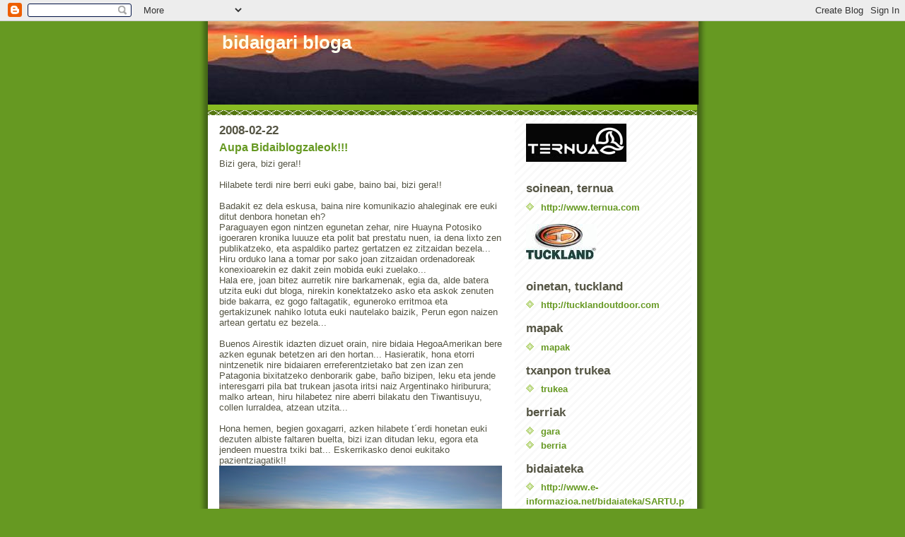

--- FILE ---
content_type: text/html; charset=UTF-8
request_url: http://bidaigari.blogspot.com/2008/02/aupa-bidaiblogzaleok.html
body_size: 14090
content:
<!DOCTYPE html>
<html dir='ltr' xmlns='http://www.w3.org/1999/xhtml' xmlns:b='http://www.google.com/2005/gml/b' xmlns:data='http://www.google.com/2005/gml/data' xmlns:expr='http://www.google.com/2005/gml/expr'>
<head>
<link href='https://www.blogger.com/static/v1/widgets/2944754296-widget_css_bundle.css' rel='stylesheet' type='text/css'/>
<meta content='text/html; charset=UTF-8' http-equiv='Content-Type'/>
<meta content='blogger' name='generator'/>
<link href='http://bidaigari.blogspot.com/favicon.ico' rel='icon' type='image/x-icon'/>
<link href='http://bidaigari.blogspot.com/2008/02/aupa-bidaiblogzaleok.html' rel='canonical'/>
<link rel="alternate" type="application/atom+xml" title="bidaigari bloga - Atom" href="http://bidaigari.blogspot.com/feeds/posts/default" />
<link rel="alternate" type="application/rss+xml" title="bidaigari bloga - RSS" href="http://bidaigari.blogspot.com/feeds/posts/default?alt=rss" />
<link rel="service.post" type="application/atom+xml" title="bidaigari bloga - Atom" href="https://www.blogger.com/feeds/7046779491539545643/posts/default" />

<link rel="alternate" type="application/atom+xml" title="bidaigari bloga - Atom" href="http://bidaigari.blogspot.com/feeds/1800407821273310854/comments/default" />
<!--Can't find substitution for tag [blog.ieCssRetrofitLinks]-->
<link href='https://blogger.googleusercontent.com/img/b/R29vZ2xl/AVvXsEguuYbMdLQ3dzZeyewbIwlJvK1zrnaUqjd1uNJEb-vhyphenhyphen6btR778Z9ujaEQOtrzWMoKh3PIDrTix5oIl94GuAnoj-CQuzLF6D9yelAGe3vHncAg9MmoF7dA_u3CmfYnE84WdSyfckPxay44/s400/P1020326.JPG' rel='image_src'/>
<meta content='http://bidaigari.blogspot.com/2008/02/aupa-bidaiblogzaleok.html' property='og:url'/>
<meta content='Aupa Bidaiblogzaleok!!!' property='og:title'/>
<meta content='Bizi gera, bizi gera!! Hilabete terdi nire berri euki gabe, baino bai, bizi gera!! Badakit ez dela eskusa, baina nire komunikazio ahaleginak...' property='og:description'/>
<meta content='https://blogger.googleusercontent.com/img/b/R29vZ2xl/AVvXsEguuYbMdLQ3dzZeyewbIwlJvK1zrnaUqjd1uNJEb-vhyphenhyphen6btR778Z9ujaEQOtrzWMoKh3PIDrTix5oIl94GuAnoj-CQuzLF6D9yelAGe3vHncAg9MmoF7dA_u3CmfYnE84WdSyfckPxay44/w1200-h630-p-k-no-nu/P1020326.JPG' property='og:image'/>
<title>bidaigari bloga: Aupa Bidaiblogzaleok!!!</title>
<style id='page-skin-1' type='text/css'><!--
/*
-----------------------------------------------
Blogger Template Style
Name:     Son of Moto (Mean Green Blogging Machine variation)
Designer: Jeffrey Zeldman
URL:      www.zeldman.com
Date:     23 Feb 2004
Updated by: Blogger Team
----------------------------------------------- */
/* Variable definitions
====================
<Variable name="mainBgColor" description="Main Background Color"
type="color" default="#ffffff">
<Variable name="mainTextColor" description="Text Color"
type="color" default="#555544">
<Variable name="pageHeaderColor" description="Blog Title Color"
type="color" default="#ffffee">
<Variable name="blogDescriptionColor" description="Blog Description Color"
type="color" default="#ffffee">
<Variable name="linkColor" description="Link Color"
type="color" default="#669922">
<Variable name="hoverLinkColor" description="Link Hover Color"
type="color" default="#88bb22">
<Variable name="dateHeaderColor" description="Date Header Color"
type="color" default="#555544">
<Variable name="sidebarHeaderColor" description="Sidebar Title Color"
type="color" default="#555544">
<Variable name="sidebarTextColor" description="Sidebar Text Color"
type="color" default="#555544">
<Variable name="bodyFont" description="Text Font" type="font"
default="normal normal 100% tahoma, 'Trebuchet MS', lucida, helvetica, sans-serif">
<Variable name="startSide" description="Start side in blog language"
type="automatic" default="left">
<Variable name="endSide" description="End side in blog language"
type="automatic" default="right">
*/
/* Primary layout */
body {
margin: 0;
padding: 0;
border: 0;
text-align: center;
color: #555544;
background: #692 url(http://www.blogblog.com/moto_son/outerwrap.gif) top center repeat-y;
font-size: small;
}
img {
border: 0;
display: block;
}
.clear {
clear: both;
}
/* Wrapper */
#outer-wrapper {
margin: 0 auto;
border: 0;
width: 692px;
text-align: left;
background: #ffffff url(http://www.blogblog.com/moto_son/innerwrap.gif) top right repeat-y;
font: normal normal 100% tahoma, 'Trebuchet MS', lucida, helvetica, sans-serif;
}
/* Header */
#header-wrapper	{
background: #8b2 url(http://www.blogblog.com/moto_son/headbotborder.gif) bottom left repeat-x;
margin: 0 auto;
padding-top: 0;
padding-right: 0;
padding-bottom: 15px;
padding-left: 0;
border: 0;
}
#header h1 {
text-align: left;
font-size: 200%;
color: #ffffee;
margin: 0;
padding-top: 15px;
padding-right: 20px;
padding-bottom: 0;
padding-left: 20px;
background-image: url(http://www.blogblog.com/moto_son/topper.gif);
background-repeat: repeat-x;
background-position: top left;
}
h1 a, h1 a:link, h1 a:visited {
color: #ffffee;
}
#header .description {
font-size: 110%;
text-align: left;
padding-top: 3px;
padding-right: 20px;
padding-bottom: 10px;
padding-left: 23px;
margin: 0;
line-height:140%;
color: #ffffee;
}
/* Inner layout */
#content-wrapper {
padding: 0 16px;
}
#main {
width: 400px;
float: left;
word-wrap: break-word; /* fix for long text breaking sidebar float in IE */
overflow: hidden;     /* fix for long non-text content breaking IE sidebar float */
}
#sidebar {
width: 226px;
float: right;
color: #555544;
word-wrap: break-word; /* fix for long text breaking sidebar float in IE */
overflow: hidden;     /* fix for long non-text content breaking IE sidebar float */
}
/* Bottom layout */
#footer	{
clear: left;
margin: 0;
padding: 0 20px;
border: 0;
text-align: left;
border-top: 1px solid #f9f9f9;
}
#footer .widget	{
text-align: left;
margin: 0;
padding: 10px 0;
background-color: transparent;
}
/* Default links 	*/
a:link, a:visited {
font-weight: bold;
text-decoration: none;
color: #669922;
background: transparent;
}
a:hover {
font-weight: bold;
text-decoration: underline;
color: #88bb22;
background: transparent;
}
a:active {
font-weight : bold;
text-decoration : none;
color: #88bb22;
background: transparent;
}
/* Typography */
.main p, .sidebar p {
line-height: 140%;
margin-top: 5px;
margin-bottom: 1em;
}
h2, h3, h4, h5	{
margin: 0;
padding: 0;
}
h2 {
font-size: 130%;
}
h2.date-header {
color: #555544;
}
.post h3 {
margin-top: 5px;
font-size: 120%;
}
.post-footer {
font-style: italic;
}
.sidebar h2 {
color: #555544;
}
.sidebar .widget {
margin-top: 12px;
margin-right: 0;
margin-bottom: 13px;
margin-left: 0;
padding: 0;
}
.main .widget {
margin-top: 12px;
margin-right: 0;
margin-bottom: 0;
margin-left: 0;
}
li  {
line-height: 160%;
}
.sidebar ul {
margin-left: 0;
margin-top: 0;
padding-left: 0;
}
.sidebar ul li {
list-style: disc url(http://www.blogblog.com/moto_son/diamond.gif) inside;
vertical-align: top;
padding: 0;
margin: 0;
}
.widget-content {
margin-top: 0.5em;
}
/* Profile
----------------------------------------------- */
.profile-datablock {
margin-top: 3px;
margin-right: 0;
margin-bottom: 5px;
margin-left: 0;
line-height: 140%;
}
.profile-textblock {
margin-left: 0;
}
.profile-img {
float: left;
margin-top: 0;
margin-right: 5px;
margin-bottom: 5px;
margin-left: 0;
border:4px solid #8b2;
}
#comments  {
border: 0;
border-top: 1px dashed #eed;
margin-top: 10px;
margin-right: 0;
margin-bottom: 0;
margin-left: 0;
padding: 0;
}
#comments h4	{
margin-top: 10px;
margin-bottom: -10px;
font-weight: normal;
font-style: italic;
text-transform: uppercase;
letter-spacing: 1px;
}
#comments dl dt 	{
font-weight: bold;
font-style: italic;
margin-top: 35px;
padding-top: 1px;
padding-right: 0;
padding-bottom: 0;
padding-left: 18px;
background: transparent url(http://www.blogblog.com/moto_son/commentbug.gif) top left no-repeat;
}
#comments dl dd	{
padding: 0;
margin: 0;
}
.deleted-comment {
font-style:italic;
color:gray;
}
.feed-links {
clear: both;
line-height: 2.5em;
}
#blog-pager-newer-link {
float: left;
}
#blog-pager-older-link {
float: right;
}
#blog-pager {
text-align: center;
}
/** Page structure tweaks for layout editor wireframe */
body#layout #outer-wrapper {
padding-top: 0;
}
body#layout #header,
body#layout #content-wrapper,
body#layout #footer {
padding: 0;
}
.feed-links {
display: none;
visibility: hiden;
}

--></style>
<link href='https://www.blogger.com/dyn-css/authorization.css?targetBlogID=7046779491539545643&amp;zx=9577dad0-6b0c-449d-b0d3-bcf85ca652e6' media='none' onload='if(media!=&#39;all&#39;)media=&#39;all&#39;' rel='stylesheet'/><noscript><link href='https://www.blogger.com/dyn-css/authorization.css?targetBlogID=7046779491539545643&amp;zx=9577dad0-6b0c-449d-b0d3-bcf85ca652e6' rel='stylesheet'/></noscript>
<meta name='google-adsense-platform-account' content='ca-host-pub-1556223355139109'/>
<meta name='google-adsense-platform-domain' content='blogspot.com'/>

</head>
<body>
<div class='navbar section' id='navbar'><div class='widget Navbar' data-version='1' id='Navbar1'><script type="text/javascript">
    function setAttributeOnload(object, attribute, val) {
      if(window.addEventListener) {
        window.addEventListener('load',
          function(){ object[attribute] = val; }, false);
      } else {
        window.attachEvent('onload', function(){ object[attribute] = val; });
      }
    }
  </script>
<div id="navbar-iframe-container"></div>
<script type="text/javascript" src="https://apis.google.com/js/platform.js"></script>
<script type="text/javascript">
      gapi.load("gapi.iframes:gapi.iframes.style.bubble", function() {
        if (gapi.iframes && gapi.iframes.getContext) {
          gapi.iframes.getContext().openChild({
              url: 'https://www.blogger.com/navbar/7046779491539545643?po\x3d1800407821273310854\x26origin\x3dhttp://bidaigari.blogspot.com',
              where: document.getElementById("navbar-iframe-container"),
              id: "navbar-iframe"
          });
        }
      });
    </script><script type="text/javascript">
(function() {
var script = document.createElement('script');
script.type = 'text/javascript';
script.src = '//pagead2.googlesyndication.com/pagead/js/google_top_exp.js';
var head = document.getElementsByTagName('head')[0];
if (head) {
head.appendChild(script);
}})();
</script>
</div></div>
<div id='outer-wrapper'><div id='wrap2'>
<!-- skip links for text browsers -->
<span id='skiplinks' style='display:none;'>
<a href='#main'>skip to main </a> |
      <a href='#sidebar'>skip to sidebar</a>
</span>
<div id='header-wrapper'>
<div class='header section' id='header'><div class='widget Header' data-version='1' id='Header1'>
<div id='header-inner' style='background-image: url("https://blogger.googleusercontent.com/img/b/R29vZ2xl/AVvXsEhPEq8vZSa46xs2jPbhdgNklZkIZCmEaEYuyKdKSMSA1dHthcXGoKiiiT4Un-FPdLiDbi6sk8Rd04QTbzJq_TIc1hsSbrzv2FsQQ9hvnxil4Ii093rSZw2SaE0Pcq8ZQbaOoBD2DOZwSR0/s1600/amboto-743783%5B1%5D2.JPG"); background-position: left; width: 694px; min-height: 118px; _height: 118px; background-repeat: no-repeat; '>
<div class='titlewrapper' style='background: transparent'>
<h1 class='title' style='background: transparent; border-width: 0px'>
<a href='http://bidaigari.blogspot.com/'>
bidaigari bloga
</a>
</h1>
</div>
<div class='descriptionwrapper'>
<p class='description'><span>
</span></p>
</div>
</div>
</div></div>
</div>
<div id='content-wrapper'>
<div id='crosscol-wrapper' style='text-align:center'>
<div class='crosscol no-items section' id='crosscol'></div>
</div>
<div id='main-wrapper'>
<div class='main section' id='main'><div class='widget Blog' data-version='1' id='Blog1'>
<div class='blog-posts hfeed'>

          <div class="date-outer">
        
<h2 class='date-header'><span>2008-02-22</span></h2>

          <div class="date-posts">
        
<div class='post-outer'>
<div class='post hentry'>
<a name='1800407821273310854'></a>
<h3 class='post-title entry-title'>
<a href='http://bidaigari.blogspot.com/2008/02/aupa-bidaiblogzaleok.html'>Aupa Bidaiblogzaleok!!!</a>
</h3>
<div class='post-header-line-1'></div>
<div class='post-body entry-content'>
<p>Bizi gera, bizi gera!! <div><div><div><div><div><div><div><div><div><div><div><div><div><div><div><div><div><div><div><div></div><div>Hilabete terdi nire berri euki gabe, baino bai, bizi gera!!</div><div><br /></div><div>Badakit ez dela eskusa, baina nire komunikazio ahaleginak ere euki ditut denbora honetan eh?</div><div>Paraguayen egon nintzen egunetan zehar, nire Huayna Potosiko igoeraren kronika luuuze eta polit bat prestatu nuen, ia dena lixto zen publikatzeko, eta aspaldiko partez gertatzen ez zitzaidan bezela... Hiru orduko lana a tomar por sako joan zitzaidan ordenadoreak konexioarekin ez dakit zein mobida euki zuelako...</div><div></div><div>Hala ere, joan bitez aurretik nire barkamenak, egia da, alde batera utzita euki dut bloga, nirekin konektatzeko asko eta askok zenuten bide bakarra, ez gogo faltagatik, eguneroko erritmoa eta gertakizunek nahiko lotuta euki nautelako baizik, Perun egon naizen artean gertatu ez bezela...</div><div><br /></div><div>Buenos Airestik idazten dizuet orain, nire bidaia HegoaAmerikan bere azken egunak betetzen ari den hortan... Hasieratik, hona etorri nintzenetik nire bidaiaren erreferentzietako bat zen izan zen Patagonia bixitatzeko denborarik gabe, baño bizipen, leku eta jende interesgarri pila bat trukean jasota iritsi naiz Argentinako hiriburura; malko artean, hiru hilabetez nire aberri bilakatu den Tiwantisuyu, collen lurraldea, atzean utzita... </div><div><br /></div><div>Hona hemen, begien goxagarri, azken hilabete t&#180;erdi honetan euki dezuten albiste faltaren buelta, bizi izan ditudan leku, egora eta jendeen muestra txiki bat... Eskerrikasko denoi eukitako pazientziagatik!!</div><div> </div><div> </div><div></div><div></div><div><img alt="" border="0" id="BLOGGER_PHOTO_ID_5169841576307679474" src="https://blogger.googleusercontent.com/img/b/R29vZ2xl/AVvXsEguuYbMdLQ3dzZeyewbIwlJvK1zrnaUqjd1uNJEb-vhyphenhyphen6btR778Z9ujaEQOtrzWMoKh3PIDrTix5oIl94GuAnoj-CQuzLF6D9yelAGe3vHncAg9MmoF7dA_u3CmfYnE84WdSyfckPxay44/s400/P1020326.JPG" style="DISPLAY: block; MARGIN: 0px auto 10px; CURSOR: hand; TEXT-ALIGN: center" /></div></div><div>Egunsentia Huayna Potosin Boliviako Cordillera Realean...... Inoiz ikusitako ederrena agian inoiz igotako mendirik ederrenean. </div><div> </div><div></div><div><img alt="" border="0" id="BLOGGER_PHOTO_ID_5169842233437675778" src="https://blogger.googleusercontent.com/img/b/R29vZ2xl/AVvXsEhNfj1CtdJCFcPJbIsWyVRDeR_Db_0GjSK292_JtIdx-J3z2krMZIAukLsNVzT4ugDUgFJu2NXMOvwHvGFR0VdU_xogYtmT8KoHmICSxHKhcubO4XYNnq5V8-F8a0aUw8io1lx73y2APQ4/s400/P1020327.JPG" style="DISPLAY: block; MARGIN: 0px auto 10px; CURSOR: hand; TEXT-ALIGN: center" /></div><div></div><div> </div><div>6088 metro!! A ze subidoia!!</div><div> </div><div> </div><div> </div><div> </div><div></div><div></div><div></div><div><img alt="" border="0" id="BLOGGER_PHOTO_ID_5169844372331389218" src="https://blogger.googleusercontent.com/img/b/R29vZ2xl/AVvXsEiOX3z2UAI7XtaYwoBeMpNkFeXe7WufzWpWy-BxeEFT4aim_OnE7_RCaWb6CEkhm3JtpZKcZcTzGDT5UPkSKFCsrUkNDNfIbBgkPKv_WaEIJDQ_z78U1RT0UFqT_YfrXw47q5_6wdlJFlg/s400/P1040042.JPG" style="DISPLAY: block; MARGIN: 0px auto 10px; CURSOR: hand; TEXT-ALIGN: center" /></div><div><a href="https://blogger.googleusercontent.com/img/b/R29vZ2xl/AVvXsEj2dg77STWCUIgURUxDwkmvvT6-w9ZhzFjIsaPWTzVAIc_QpVmG9R95BiPwWUbLF58Jc0KYQloKkzRuJCsnckt8KJTl3Fl5ZQq5V2VNNhWz8g59dQwhg6mDCjqjEB5kJ2z2rBnjssB3xHM/s1600-h/P1040041.JPG"><img alt="" border="0" id="BLOGGER_PHOTO_ID_5169844939267072322" src="https://blogger.googleusercontent.com/img/b/R29vZ2xl/AVvXsEj2dg77STWCUIgURUxDwkmvvT6-w9ZhzFjIsaPWTzVAIc_QpVmG9R95BiPwWUbLF58Jc0KYQloKkzRuJCsnckt8KJTl3Fl5ZQq5V2VNNhWz8g59dQwhg6mDCjqjEB5kJ2z2rBnjssB3xHM/s320/P1040041.JPG" style="FLOAT: right; MARGIN: 0px 0px 10px 10px; CURSOR: hand" /></a></div><div><a href="https://blogger.googleusercontent.com/img/b/R29vZ2xl/AVvXsEgvSvOcCWQBy1SZ76Ryb3XUP2hqy-BOrG9OUf2QJ-Ev7_EuK8p573qw5MLQ_X7BM6dORFcbvJ4XtV1N2PuhVJq5sywLAN6ldhyphenhyphenr5_ZKkrJNlNDmZ5j9n8axqqJgqHPW1cDkWNwKS1Wej0c/s1600-h/P1040040.JPG"><img alt="" border="0" id="BLOGGER_PHOTO_ID_5169844703043871026" src="https://blogger.googleusercontent.com/img/b/R29vZ2xl/AVvXsEgvSvOcCWQBy1SZ76Ryb3XUP2hqy-BOrG9OUf2QJ-Ev7_EuK8p573qw5MLQ_X7BM6dORFcbvJ4XtV1N2PuhVJq5sywLAN6ldhyphenhyphenr5_ZKkrJNlNDmZ5j9n8axqqJgqHPW1cDkWNwKS1Wej0c/s320/P1040040.JPG" style="FLOAT: left; MARGIN: 0px 10px 10px 0px; CURSOR: hand" /></a></div></div><div></div><div></div><div></div><div></div><div></div><div></div><div></div><div></div><div>Kontrastean, Paraguay, agian inoiz ikusi dudan lurralderik lauena... Baina bere zelai amaigabeek, bere baso tropikalek eta jende jatorrak eder egiten dutena...</div><div>Hamabost egun pasa nituen bertan nire izeba Dolorex eta bere lagunekin. Orain artean bidai honek izan dituen hamabost egun lasaienak... Imagina, Nelson Mandelaren biografia irakurtzeko denbora eduki nuen ta guzti!!</div><div> </div><div></div><div></div><div><img alt="" border="0" id="BLOGGER_PHOTO_ID_5169845811145433474" src="https://blogger.googleusercontent.com/img/b/R29vZ2xl/AVvXsEj40kpCnT3n8aJ1KVIyUO0xN580UBqjhRIDKRPNIGAbyeNe_XPD9UlnyBl98hDf9OLLe7lb0Y0mAbgt7rBxQ9lbgUayq-Xuz1ZsEJlsHSQJqmOMkIolSRQif467sZvLl9rUct-o1VhNMXk/s400/P1040068.JPG" style="DISPLAY: block; MARGIN: 0px auto 10px; CURSOR: hand; TEXT-ALIGN: center" /></div><div><a href="https://blogger.googleusercontent.com/img/b/R29vZ2xl/AVvXsEg50t5kiByCi5oNtHmW9Fd3zqGhaTNfDCx63E_b_k2Xsx41HqaU62Ub4oN5CG8LRmcb9RbO733P7SkCWF07QjaH0vBauTS9BFTh7QTDOW3te2yZP-daidFFTzM3Hw2vxX0kLqOwC8JvcWs/s1600-h/P1040065.JPG"><img alt="" border="0" id="BLOGGER_PHOTO_ID_5169846128973013394" src="https://blogger.googleusercontent.com/img/b/R29vZ2xl/AVvXsEg50t5kiByCi5oNtHmW9Fd3zqGhaTNfDCx63E_b_k2Xsx41HqaU62Ub4oN5CG8LRmcb9RbO733P7SkCWF07QjaH0vBauTS9BFTh7QTDOW3te2yZP-daidFFTzM3Hw2vxX0kLqOwC8JvcWs/s320/P1040065.JPG" style="FLOAT: right; MARGIN: 0px 0px 10px 10px; CURSOR: hand" /></a></div><div> </div><div> </div><div>Paraguayko egonaldian bizitako gauzarik ederrenetako bat, "Fiesta de la Tradicion Misionera" deitzen diotena... Zaldien eta arrantxoetako bizitzaren inguruan egiten den festa... ehunka zaldiz osatutako desfileak, zaldi eta zezen doma ikuskizunak... Krixton jai polita!!</div><div></div><div></div><div></div><div></div><div></div><div></div><div></div><div></div><div> </div><div> </div><div> </div><div> </div><div> </div><div> </div><div>Iguazuko urjauziak, Argentinako aldetik....</div><div>No comment, ikusi beherra dago sinisteko... Argazkitan, telebistan... mila aldiz ikusita eukita ere, aurrean jarri arte benetan antzematen ez den ikuskizun naturala... Ederra benetan</div><div> </div><div></div><div></div><div><img alt="" border="0" id="BLOGGER_PHOTO_ID_5169845171195306322" src="https://blogger.googleusercontent.com/img/b/R29vZ2xl/AVvXsEgxjNDuUiczMt5Az9s644Ttumsj3drKfCWnOyiuBs6jqC4Fzrqqc8MU5HwBGXhb4Lj4KHw6JknfJU4ZBG0lLSjjWw3ZyExa1M9p8XkG12KDX83kd_vXJM1tzFOYXN8WawAlHk7jI26K-u8/s400/P1040059.JPG" style="DISPLAY: block; MARGIN: 0px auto 10px; CURSOR: hand; TEXT-ALIGN: center" /></div><div></div><div><a href="https://blogger.googleusercontent.com/img/b/R29vZ2xl/AVvXsEizBiBjxwDILcrpcVAapiXvFTahtLWiTPF7x1jqD3CBhgIY0Ddt3mYxq04QmZIf4FP4nKtXd5i-QJka5I5wbRt3UPXKhQthCfUXo2Td_kUrCdBgePrVXAMjyfouRHMrjw6VNS9K-D3WEsw/s1600-h/P1040056.JPG"><img alt="" border="0" id="BLOGGER_PHOTO_ID_5169845570627264882" src="https://blogger.googleusercontent.com/img/b/R29vZ2xl/AVvXsEizBiBjxwDILcrpcVAapiXvFTahtLWiTPF7x1jqD3CBhgIY0Ddt3mYxq04QmZIf4FP4nKtXd5i-QJka5I5wbRt3UPXKhQthCfUXo2Td_kUrCdBgePrVXAMjyfouRHMrjw6VNS9K-D3WEsw/s320/P1040056.JPG" style="FLOAT: left; MARGIN: 0px 10px 10px 0px; CURSOR: hand" /></a></div><div><a href="https://blogger.googleusercontent.com/img/b/R29vZ2xl/AVvXsEhMTH-Z72Z4vJr6Hx9dI1Ufth31VEvNg5y2kygR3jLt3_6QtlioE-jH8yh6YqghTFwigRmebaOL8FQakjDX9u_SmjMTIPrszXnPdcdy0RfoLzQbHPfVA5SgXC_2y5-Q2-EFr2OL-Xxih3w/s1600-h/P1040057.JPG"><img alt="" border="0" id="BLOGGER_PHOTO_ID_5169845368763801954" src="https://blogger.googleusercontent.com/img/b/R29vZ2xl/AVvXsEhMTH-Z72Z4vJr6Hx9dI1Ufth31VEvNg5y2kygR3jLt3_6QtlioE-jH8yh6YqghTFwigRmebaOL8FQakjDX9u_SmjMTIPrszXnPdcdy0RfoLzQbHPfVA5SgXC_2y5-Q2-EFr2OL-Xxih3w/s320/P1040057.JPG" style="FLOAT: right; MARGIN: 0px 0px 10px 10px; CURSOR: hand" /></a></div><div></div><div></div><div></div><div></div><div></div><div><a href="https://blogger.googleusercontent.com/img/b/R29vZ2xl/AVvXsEhYLKm78uv_YNdDX6ZePRoN5pFr-QqWDii_9W82AccffdZn7Zoe7TZGyOgE_zXzZ_eVH8reyeRQX8t-u5SSEddXnyKsDzt5DKucuphPdhp8U_KGb2E0D3Gqf9JScAbyDncTY5h3IsryZQU/s1600-h/P1040074.JPG"></a></div><br /><br /><br /><br /><br /></div><div></div><div></div><div></div><div> </div><div> </div><div> </div><div> </div><div> </div><div> </div><div> </div><div> </div><div> </div><div> </div><div> </div><div> </div><div> </div><div> </div><div> </div><div> </div><div> </div><div> </div><div><img alt="" border="0" id="BLOGGER_PHOTO_ID_5169847400283333026" src="https://blogger.googleusercontent.com/img/b/R29vZ2xl/AVvXsEg_172T0gHUgVSMfdYIevClF_yIHCwwDoCtvZ5ruVK6IFkgjcJ-jNmnMAghdrASTaEEXGtSekpPpGaTUqQH-75bnXoL3mRzdF-ksxPHSN44rov4OYMyZc4CdEwKWrx2LN1y6oVUBBe8uVs/s400/P1040078.JPG" style="DISPLAY: block; MARGIN: 0px auto 10px; CURSOR: hand; TEXT-ALIGN: center" /></div><div> </div><div>Orain hamabost egun pasatxo, honera iritsi nintzen arte... Quebrada de Humahuaca.</div><div>Bertatik pasadan bakarrik igarotzeko asmoa eukita, Seguraski nire bidai osoan zehar bizipenik ederrenak eskaini dizkidan lurraldea, Argentina iparraldeko Jujuyko probiantzako altxorra... Orain artean azaletik eta urrutira bizitako kultura andinoaren ateak parez-pare ireki didan lurraldea...</div><div></div><div><div><a href="https://blogger.googleusercontent.com/img/b/R29vZ2xl/AVvXsEi-yUp2vJiQGEux5LThC-6ErLqLGuAUTcRCq6Ierdt__gaZTddFoKhqPzqEpDGY0K1rhwqoHdeT8GFDJBBT_Dg3QryfrHjIyA6ulfEjFMneVOVNwbEREn7F5vJr0wBZFCdKNE6lYjSl8EY/s1600-h/P1040075.JPG"><img alt="" border="0" id="BLOGGER_PHOTO_ID_5169847602146795954" src="https://blogger.googleusercontent.com/img/b/R29vZ2xl/AVvXsEi-yUp2vJiQGEux5LThC-6ErLqLGuAUTcRCq6Ierdt__gaZTddFoKhqPzqEpDGY0K1rhwqoHdeT8GFDJBBT_Dg3QryfrHjIyA6ulfEjFMneVOVNwbEREn7F5vJr0wBZFCdKNE6lYjSl8EY/s320/P1040075.JPG" style="FLOAT: right; MARGIN: 0px 0px 10px 10px; CURSOR: hand" /></a><a href="https://blogger.googleusercontent.com/img/b/R29vZ2xl/AVvXsEhYLKm78uv_YNdDX6ZePRoN5pFr-QqWDii_9W82AccffdZn7Zoe7TZGyOgE_zXzZ_eVH8reyeRQX8t-u5SSEddXnyKsDzt5DKucuphPdhp8U_KGb2E0D3Gqf9JScAbyDncTY5h3IsryZQU/s1600-h/P1040074.JPG"></a></div></div><div></div><div></div><div></div><div><a href="https://blogger.googleusercontent.com/img/b/R29vZ2xl/AVvXsEi-yUp2vJiQGEux5LThC-6ErLqLGuAUTcRCq6Ierdt__gaZTddFoKhqPzqEpDGY0K1rhwqoHdeT8GFDJBBT_Dg3QryfrHjIyA6ulfEjFMneVOVNwbEREn7F5vJr0wBZFCdKNE6lYjSl8EY/s1600-h/P1040075.JPG"></a></div><div></div><div>Humahuacako kaleak festaz betetzen dira ihauteriak irauten dituen bederatzi egunetan. Mundu osoan zehar ari da ezagun egiten festa hau... Deabruen desfileak, zarata eta gaueko kumbiaren atzean baina, bada beste modu bat, bai ihauteria bera baita bizitza ere ulertzeko irekita dagoen ate bat, unibertso andinoaren aberastasunaren erakusgarri... </div><div></div><div><div><a href="https://blogger.googleusercontent.com/img/b/R29vZ2xl/AVvXsEhYLKm78uv_YNdDX6ZePRoN5pFr-QqWDii_9W82AccffdZn7Zoe7TZGyOgE_zXzZ_eVH8reyeRQX8t-u5SSEddXnyKsDzt5DKucuphPdhp8U_KGb2E0D3Gqf9JScAbyDncTY5h3IsryZQU/s1600-h/P1040074.JPG"><img alt="" border="0" id="BLOGGER_PHOTO_ID_5169847842664964546" src="https://blogger.googleusercontent.com/img/b/R29vZ2xl/AVvXsEhYLKm78uv_YNdDX6ZePRoN5pFr-QqWDii_9W82AccffdZn7Zoe7TZGyOgE_zXzZ_eVH8reyeRQX8t-u5SSEddXnyKsDzt5DKucuphPdhp8U_KGb2E0D3Gqf9JScAbyDncTY5h3IsryZQU/s320/P1040074.JPG" style="FLOAT: left; MARGIN: 0px 10px 10px 0px; CURSOR: hand" /></a></div><a href="https://blogger.googleusercontent.com/img/b/R29vZ2xl/AVvXsEi-yUp2vJiQGEux5LThC-6ErLqLGuAUTcRCq6Ierdt__gaZTddFoKhqPzqEpDGY0K1rhwqoHdeT8GFDJBBT_Dg3QryfrHjIyA6ulfEjFMneVOVNwbEREn7F5vJr0wBZFCdKNE6lYjSl8EY/s1600-h/P1040075.JPG"></a></div><div></div><div></div><div></div><div><div><a href="https://blogger.googleusercontent.com/img/b/R29vZ2xl/AVvXsEhYLKm78uv_YNdDX6ZePRoN5pFr-QqWDii_9W82AccffdZn7Zoe7TZGyOgE_zXzZ_eVH8reyeRQX8t-u5SSEddXnyKsDzt5DKucuphPdhp8U_KGb2E0D3Gqf9JScAbyDncTY5h3IsryZQU/s1600-h/P1040074.JPG"></a></div></div><div></div><div></div><div></div><div></div><div></div><div></div><div></div><div></div><div></div><div><a href="https://blogger.googleusercontent.com/img/b/R29vZ2xl/AVvXsEjH6MNW1Cfjm9bMEeg0PWNIDBCqWbWCj7kc3xD-7Cpf6jgEoYf23Nf8JZL3TY3nURYTCDpqAEDN9u9zSqGp6c1sbg4UfL1RcHX9_2xLTIDdY5FelSBIIF7J8HPFPB5VThUxs1cYGm19Gbs/s1600-h/P1040088.JPG"><img alt="" border="0" id="BLOGGER_PHOTO_ID_5169848547039601138" src="https://blogger.googleusercontent.com/img/b/R29vZ2xl/AVvXsEjH6MNW1Cfjm9bMEeg0PWNIDBCqWbWCj7kc3xD-7Cpf6jgEoYf23Nf8JZL3TY3nURYTCDpqAEDN9u9zSqGp6c1sbg4UfL1RcHX9_2xLTIDdY5FelSBIIF7J8HPFPB5VThUxs1cYGm19Gbs/s320/P1040088.JPG" style="FLOAT: left; MARGIN: 0px 10px 10px 0px; CURSOR: hand" /></a><img alt="" border="0" id="BLOGGER_PHOTO_ID_5169848083183133138" src="https://blogger.googleusercontent.com/img/b/R29vZ2xl/AVvXsEgq5vbl8xaF_dgIqGJlr32FdkkfAsGs13k5FbNmzAvb-9Cr3AMmXWWWtb71ZK0H5uRO6nosDJjyTbyA-PeNUWHu4fwHxxQmCxNqFQdI1jtxCfj1UFnGoVMW0lUnB2pJ12FurFYK0k_s2Fo/s320/P1040084.JPG" style="DISPLAY: block; MARGIN: 0px auto 10px; CURSOR: hand; TEXT-ALIGN: center" /></div><div>Aurpegiak talko hautsez zikinduz, ilea serpantinaz betez, eta ordu luzez edanez eta koplak kantatuz egiten den ospakizuna da Humahuacako benetako ihauteria... </div><div> </div><div><div><a href="https://blogger.googleusercontent.com/img/b/R29vZ2xl/AVvXsEhYLKm78uv_YNdDX6ZePRoN5pFr-QqWDii_9W82AccffdZn7Zoe7TZGyOgE_zXzZ_eVH8reyeRQX8t-u5SSEddXnyKsDzt5DKucuphPdhp8U_KGb2E0D3Gqf9JScAbyDncTY5h3IsryZQU/s1600-h/P1040074.JPG"></a></div></div><div></div><div><img alt="" border="0" id="BLOGGER_PHOTO_ID_5169848310816399842" src="https://blogger.googleusercontent.com/img/b/R29vZ2xl/AVvXsEiJ1uQ4zHr8zHsO6mFFhJaoBWOwsvfYWRpTOL_yyM62hcK3hyphenhyphenH59HX2gZSzY5ewEiklReG4RgXkoL0PP54dbfADC31wiUvsH7oT_maabdX1rBxNp2B7gI52a07R_6vD6a9TG0LQfEQ2yhM/s400/P1040086.JPG" style="DISPLAY: block; MARGIN: 0px auto 10px; CURSOR: hand; TEXT-ALIGN: center" /></div><div>Artista haundiz betetako lurraldea Humahuacakoa. Argazkian, "Bicho" Diaz musikariarekin, bere etxean egindako jaiean zehar ateratakoa. "Bicho" Diaz nazioarte mailan mugitzen den musikaria da, laister Frantziakoko orkestra batekin charango (kitarra andinoa) kontzertu berezi bat emango omen du Frantzian... Pista jarraitu beharko diogu, Inkernun edo Muaran ia "fitxatzen" dugun, ez?</div><div></div><div><img alt="" border="0" id="BLOGGER_PHOTO_ID_5169848821917508098" src="https://blogger.googleusercontent.com/img/b/R29vZ2xl/AVvXsEjxrmahgpRIaWqrKkbvcDBYGVzyXvE_64uNoXJQY8F2sHGgJ1leOlcH8aNWkaS5cb5n3TA397lqvQhWp8RnBb-M3UnciSWqe5aANTiXzcZn-kuuLJAMoK8lFF_xrOi8MuE_YzaVLYnic2U/s400/P1040090.JPG" style="DISPLAY: block; MARGIN: 0px auto 10px; CURSOR: hand; TEXT-ALIGN: center" />Pachamamari erregutuz hasten den bezela, modu berean bukatzen dena... Ihauteria lurretik ateratzen den modu berean, bertara bueltatzen da festa bukatzean...<br /><br /><img alt="" border="0" id="BLOGGER_PHOTO_ID_5169849719565673026" src="https://blogger.googleusercontent.com/img/b/R29vZ2xl/AVvXsEjZbfGP8fnvp-TbPC1ZBBXDQug9ftaiSa0WRxltBz0RAu9c_iqfYgPecjEzm3hecfcRzrEadB00wR6C9_qRG28_HZLqzd1p-cE9mXsh0XtqiMG_nJXVcKdOG_6hrDRHwzSSNxfWYsLSDb8/s400/P1040100.JPG" style="DISPLAY: block; MARGIN: 0px auto 10px; CURSOR: hand; TEXT-ALIGN: center" /><br /><div>Loreak opari, ihauteri guztian zehar lagun izan direnentzat. Horrela eskertzen dute konpartsa edo ta "kuadrillek" festa osoan zehar emandako laguntza eta fideltasuna. </div><div></div><div></div><div></div><div></div><div></div><div></div><div></div><div><img alt="" border="0" id="BLOGGER_PHOTO_ID_5169849521997177394" src="https://blogger.googleusercontent.com/img/b/R29vZ2xl/AVvXsEiWn2biESLjbhgSkdOUWctyr3J9yTW79eRcLiwldkERjr0GSEYMzXO9-Sl47haEquaqAozaqk-2ahPLcR0LcyxyJp7M_sIDgmodsiNKz3Ku8m_Cp1kjOD_iXVnH6hdjUjgqEDTBgCcMXUA/s400/P1040099.JPG" style="DISPLAY: block; MARGIN: 0px auto 10px; CURSOR: hand; TEXT-ALIGN: center" /></div><div><img alt="" border="0" id="BLOGGER_PHOTO_ID_5169849942903972434" src="https://blogger.googleusercontent.com/img/b/R29vZ2xl/AVvXsEiWTq8seZiOw6Y6I-e9yhZ_o3gPsBuwXMjRYI1546cYTuTiJB35iOmF514azc16E6Pjq7xaP6E5eVJWVMm_B_p2iMi28LsfSR8c8rm_KXlzI9lYgLhVFEW4SHYF0NvtgewiSOhm6-6M-us/s400/P1040098.JPG" style="DISPLAY: block; MARGIN: 0px auto 10px; CURSOR: hand; TEXT-ALIGN: center" /></div><div></div><div><img alt="" border="0" id="BLOGGER_PHOTO_ID_5169849079615545874" src="https://blogger.googleusercontent.com/img/b/R29vZ2xl/AVvXsEgHHmCNiELfjQo1R-t-ePxAHKw8L4ky5Gx_lvB8tAxoYa-xa1ly5ZijWSNikc8inJNKg7Ed8kYFVvMtYauYhLSK4pDSvNKG0Af0NA1KyBcvpl3TGnemfIB13GMkTqHBombg1QGxUzH2cSs/s400/P1040092.JPG" style="DISPLAY: block; MARGIN: 0px auto 10px; CURSOR: hand; TEXT-ALIGN: center" /><br /><div>Humahuaca... badu zerbait leku honek...</div><div>Bueno, laister hilabete terdiko kronika zuentzat prest!! </div></div></div></div></div></div></div></div></div></div></div></div></div></div></div></div></div></div></div></p>
<div style='clear: both;'></div>
</div>
<div class='post-footer'>
<div class='post-footer-line post-footer-line-1'><span class='post-author vcard'>
Idatzi duena,
<span class='fn'>Gari</span>
</span>
<span class='post-icons'>
</span>
<span class='post-timestamp'>
Ordua
<a class='timestamp-link' href='http://bidaigari.blogspot.com/2008/02/aupa-bidaiblogzaleok.html' rel='bookmark' title='permanent link'><abbr class='published' title='2008-02-22T16:47:00+01:00'>4:47&#8239;p.&#8239;m.</abbr></a>
</span>
</div>
<div class='post-footer-line post-footer-line-2'><span class='post-comment-link'>
</span>
</div>
<div class='post-footer-line post-footer-line-3'></div>
</div>
</div>
<div class='comments' id='comments'>
<a name='comments'></a>
<h4>5 comentarios:</h4>
<div id='Blog1_comments-block-wrapper'>
<dl class='avatar-comment-indent' id='comments-block'>
<dt class='comment-author ' id='c8636422961402109715'>
<a name='c8636422961402109715'></a>
<div class="avatar-image-container avatar-stock"><span dir="ltr"><img src="//resources.blogblog.com/img/blank.gif" width="35" height="35" alt="" title="An&oacute;nimo">

</span></div>
Anónimo
dijo...
</dt>
<dd class='comment-body' id='Blog1_cmt-8636422961402109715'>
<p>
hau bai begientzako opari ederra! tankiup!
</p>
</dd>
<dd class='comment-footer'>
<span class='comment-timestamp'>
<a href='http://bidaigari.blogspot.com/2008/02/aupa-bidaiblogzaleok.html?showComment=1203711360000#c8636422961402109715' title='comment permalink'>
2/22/2008 09:16:00 p.&#8239;m.
</a>
<span class='item-control blog-admin pid-1694795454'>
<a class='comment-delete' href='https://www.blogger.com/comment/delete/7046779491539545643/8636422961402109715' title='Borrar comentario'>
<img src='https://resources.blogblog.com/img/icon_delete13.gif'/>
</a>
</span>
</span>
</dd>
<dt class='comment-author ' id='c8782444736716797086'>
<a name='c8782444736716797086'></a>
<div class="avatar-image-container avatar-stock"><span dir="ltr"><img src="//resources.blogblog.com/img/blank.gif" width="35" height="35" alt="" title="An&oacute;nimo">

</span></div>
Anónimo
dijo...
</dt>
<dd class='comment-body' id='Blog1_cmt-8782444736716797086'>
<p>
Zelako ilusinua zure berri eukitzia ta holako argazki politxekin .Biblian zai gelditzen gare ji ji ...besarkada haundi bat etxeko danon partez
</p>
</dd>
<dd class='comment-footer'>
<span class='comment-timestamp'>
<a href='http://bidaigari.blogspot.com/2008/02/aupa-bidaiblogzaleok.html?showComment=1203812040000#c8782444736716797086' title='comment permalink'>
2/24/2008 01:14:00 a.&#8239;m.
</a>
<span class='item-control blog-admin pid-1694795454'>
<a class='comment-delete' href='https://www.blogger.com/comment/delete/7046779491539545643/8782444736716797086' title='Borrar comentario'>
<img src='https://resources.blogblog.com/img/icon_delete13.gif'/>
</a>
</span>
</span>
</dd>
<dt class='comment-author ' id='c2211211700835575796'>
<a name='c2211211700835575796'></a>
<div class="avatar-image-container avatar-stock"><span dir="ltr"><img src="//resources.blogblog.com/img/blank.gif" width="35" height="35" alt="" title="An&oacute;nimo">

</span></div>
Anónimo
dijo...
</dt>
<dd class='comment-body' id='Blog1_cmt-2211211700835575796'>
<p>
Iepa!!! leku ederrak, dudarik gabe, hortzak luze uzteko modukoak!<BR/>... eta gu astesantuetan arabako herri txiki batera joango garela eta pozik, jeee! segi ongi!<BR/>hendaiatik
</p>
</dd>
<dd class='comment-footer'>
<span class='comment-timestamp'>
<a href='http://bidaigari.blogspot.com/2008/02/aupa-bidaiblogzaleok.html?showComment=1203924720000#c2211211700835575796' title='comment permalink'>
2/25/2008 08:32:00 a.&#8239;m.
</a>
<span class='item-control blog-admin pid-1694795454'>
<a class='comment-delete' href='https://www.blogger.com/comment/delete/7046779491539545643/2211211700835575796' title='Borrar comentario'>
<img src='https://resources.blogblog.com/img/icon_delete13.gif'/>
</a>
</span>
</span>
</dd>
<dt class='comment-author ' id='c2513979184910206146'>
<a name='c2513979184910206146'></a>
<div class="avatar-image-container avatar-stock"><span dir="ltr"><img src="//resources.blogblog.com/img/blank.gif" width="35" height="35" alt="" title="An&oacute;nimo">

</span></div>
Anónimo
dijo...
</dt>
<dd class='comment-body' id='Blog1_cmt-2513979184910206146'>
<p>
kabroia! kosta zaik geo!! ta gu hemen, monuak jota "mestoi kitando..."... eskerrak itzelazko txutea ekarri duken! bularraldea estutzen eta burua urruntzen duen hoitakua, arrrghh! enbidia kotxinaaaa!!<BR/>avanti ta goroldiyoik ez!!<BR/>perts
</p>
</dd>
<dd class='comment-footer'>
<span class='comment-timestamp'>
<a href='http://bidaigari.blogspot.com/2008/02/aupa-bidaiblogzaleok.html?showComment=1204040460000#c2513979184910206146' title='comment permalink'>
2/26/2008 04:41:00 p.&#8239;m.
</a>
<span class='item-control blog-admin pid-1694795454'>
<a class='comment-delete' href='https://www.blogger.com/comment/delete/7046779491539545643/2513979184910206146' title='Borrar comentario'>
<img src='https://resources.blogblog.com/img/icon_delete13.gif'/>
</a>
</span>
</span>
</dd>
<dt class='comment-author ' id='c7803418870265844237'>
<a name='c7803418870265844237'></a>
<div class="avatar-image-container avatar-stock"><span dir="ltr"><img src="//resources.blogblog.com/img/blank.gif" width="35" height="35" alt="" title="An&oacute;nimo">

</span></div>
Anónimo
dijo...
</dt>
<dd class='comment-body' id='Blog1_cmt-7803418870265844237'>
<p>
kaixo garigoitz beti behandu: <BR/>benetan argazki politak<BR/>gozatu momentua<BR/>ta ez izan alperrontzi<BR/>idatzi geio.<BR/><BR/>polvo,nei,mila.
</p>
</dd>
<dd class='comment-footer'>
<span class='comment-timestamp'>
<a href='http://bidaigari.blogspot.com/2008/02/aupa-bidaiblogzaleok.html?showComment=1205146740000#c7803418870265844237' title='comment permalink'>
3/10/2008 11:59:00 a.&#8239;m.
</a>
<span class='item-control blog-admin pid-1694795454'>
<a class='comment-delete' href='https://www.blogger.com/comment/delete/7046779491539545643/7803418870265844237' title='Borrar comentario'>
<img src='https://resources.blogblog.com/img/icon_delete13.gif'/>
</a>
</span>
</span>
</dd>
</dl>
</div>
<p class='comment-footer'>
<a href='https://www.blogger.com/comment/fullpage/post/7046779491539545643/1800407821273310854' onclick='javascript:window.open(this.href, "bloggerPopup", "toolbar=0,location=0,statusbar=1,menubar=0,scrollbars=yes,width=640,height=500"); return false;'>Publicar un comentario</a>
</p>
</div>
</div>

        </div></div>
      
</div>
<div class='blog-pager' id='blog-pager'>
<span id='blog-pager-newer-link'>
<a class='blog-pager-newer-link' href='http://bidaigari.blogspot.com/2008/03/besarkada-haundi-bat-arotiaoroatik.html' id='Blog1_blog-pager-newer-link' title='Entrada más reciente'>Berriagoak</a>
</span>
<span id='blog-pager-older-link'>
<a class='blog-pager-older-link' href='http://bidaigari.blogspot.com/2008/01/aupa-bidaiblogzaleok.html' id='Blog1_blog-pager-older-link' title='Entrada antigua'>Lehenago idatzitakoak</a>
</span>
<a class='home-link' href='http://bidaigari.blogspot.com/'>Azkena idatzitakoa</a>
</div>
<div class='clear'></div>
<div class='post-feeds'>
<div class='feed-links'>
Suscribirse a:
<a class='feed-link' href='http://bidaigari.blogspot.com/feeds/1800407821273310854/comments/default' target='_blank' type='application/atom+xml'>Comentarios de la entrada (Atom)</a>
</div>
</div>
</div></div>
</div>
<div id='sidebar-wrapper'>
<div class='sidebar section' id='sidebar'><div class='widget Image' data-version='1' id='Image2'>
<div class='widget-content'>
<img alt='' height='54' id='Image2_img' src='https://blogger.googleusercontent.com/img/b/R29vZ2xl/AVvXsEhTArV259Wzirj0DVTIjDdYZ1iTKCTJU9glQYLBKl-XI2S2dYxhbo5n2Ks0v3d6tfN3szoA1BHgdLahIsFbeQGBajxjHXcO0u22-laedJXTw6hGEK12ZNI_8lRGEpc_L8YSoI4-kmiXJ_g/s226/ternua%2520txiki%5B1%5D.jpg' width='142'/>
<br/>
</div>
<div class='clear'></div>
</div><div class='widget LinkList' data-version='1' id='LinkList5'>
<h2>soinean, ternua</h2>
<div class='widget-content'>
<ul>
<li><a href='http://www.ternua.com/'>http://www.ternua.com</a></li>
</ul>
<div class='clear'></div>
</div>
</div><div class='widget Image' data-version='1' id='Image1'>
<div class='widget-content'>
<img alt='' height='51' id='Image1_img' src='https://blogger.googleusercontent.com/img/b/R29vZ2xl/AVvXsEjPHchJFscKBde5tNlcwx0_2-S0KaN8bhatkDEIDREMus3P8gJbihDdwxjt4LMZjFI3fGXw1oRMoASNHP1E4NmWFlQujadOo1yQozhq4mhW_hAYImVUWJgOLzuYmwDljS4yiJtR7-jqPi4/s226/A3Z56T1CAKHA7KHCAA300GPCA6GRQYPCAFOOMPSCASY8ERYCA0V6HCXCA2YBK2OCAQ0XE0VCA40V63SCAC35TOUCAW8LNKPCA2E6GT5CARWG8TNCA9A62N3CAVLE2MSCA6RSROBCAY0VKRNCALV989X.jpg' width='100'/>
<br/>
</div>
<div class='clear'></div>
</div><div class='widget LinkList' data-version='1' id='LinkList4'>
<h2>oinetan, tuckland</h2>
<div class='widget-content'>
<ul>
<li><a href='http://tucklandoutdoor.com/'>http://tucklandoutdoor.com</a></li>
</ul>
<div class='clear'></div>
</div>
</div><div class='widget LinkList' data-version='1' id='LinkList3'>
<h2>mapak</h2>
<div class='widget-content'>
<ul>
<li><a href='http://www.lib.utexas.edu/maps/'>mapak</a></li>
</ul>
<div class='clear'></div>
</div>
</div><div class='widget LinkList' data-version='1' id='LinkList2'>
<h2>txanpon trukea</h2>
<div class='widget-content'>
<ul>
<li><a href='http://www.xe.com/ucc/es/full.shtml'>trukea</a></li>
</ul>
<div class='clear'></div>
</div>
</div><div class='widget LinkList' data-version='1' id='LinkList1'>
<h2>berriak</h2>
<div class='widget-content'>
<ul>
<li><a href='http://www.gara.net/'>gara</a></li>
<li><a href='http://www.berria.info/'>berria</a></li>
</ul>
<div class='clear'></div>
</div>
</div><div class='widget LinkList' data-version='1' id='LinkList6'>
<h2>bidaiateka</h2>
<div class='widget-content'>
<ul>
<li><a href='http://www.e-informazioa.net/bidaiateka/SARTU.pdf'>http://www.e-informazioa.net/bidaiateka/SARTU.pdf</a></li>
</ul>
<div class='clear'></div>
</div>
</div><div class='widget BlogArchive' data-version='1' id='BlogArchive1'>
<h2>artxiboa</h2>
<div class='widget-content'>
<div id='ArchiveList'>
<div id='BlogArchive1_ArchiveList'>
<ul class='flat'>
<li class='archivedate'>
<a href='http://bidaigari.blogspot.com/2008_07_13_archive.html'>07/13 - 07/20</a> (1)
      </li>
<li class='archivedate'>
<a href='http://bidaigari.blogspot.com/2008_06_08_archive.html'>06/08 - 06/15</a> (2)
      </li>
<li class='archivedate'>
<a href='http://bidaigari.blogspot.com/2008_06_01_archive.html'>06/01 - 06/08</a> (1)
      </li>
<li class='archivedate'>
<a href='http://bidaigari.blogspot.com/2008_03_30_archive.html'>03/30 - 04/06</a> (2)
      </li>
<li class='archivedate'>
<a href='http://bidaigari.blogspot.com/2008_03_23_archive.html'>03/23 - 03/30</a> (1)
      </li>
<li class='archivedate'>
<a href='http://bidaigari.blogspot.com/2008_03_09_archive.html'>03/09 - 03/16</a> (2)
      </li>
<li class='archivedate'>
<a href='http://bidaigari.blogspot.com/2008_02_17_archive.html'>02/17 - 02/24</a> (1)
      </li>
<li class='archivedate'>
<a href='http://bidaigari.blogspot.com/2008_01_13_archive.html'>01/13 - 01/20</a> (1)
      </li>
<li class='archivedate'>
<a href='http://bidaigari.blogspot.com/2007_12_30_archive.html'>12/30 - 01/06</a> (1)
      </li>
<li class='archivedate'>
<a href='http://bidaigari.blogspot.com/2007_12_23_archive.html'>12/23 - 12/30</a> (2)
      </li>
<li class='archivedate'>
<a href='http://bidaigari.blogspot.com/2007_12_16_archive.html'>12/16 - 12/23</a> (1)
      </li>
<li class='archivedate'>
<a href='http://bidaigari.blogspot.com/2007_12_02_archive.html'>12/02 - 12/09</a> (1)
      </li>
<li class='archivedate'>
<a href='http://bidaigari.blogspot.com/2007_11_25_archive.html'>11/25 - 12/02</a> (1)
      </li>
<li class='archivedate'>
<a href='http://bidaigari.blogspot.com/2007_11_18_archive.html'>11/18 - 11/25</a> (3)
      </li>
<li class='archivedate'>
<a href='http://bidaigari.blogspot.com/2007_11_04_archive.html'>11/04 - 11/11</a> (1)
      </li>
</ul>
</div>
</div>
<div class='clear'></div>
</div>
</div>
</div>
</div>
<!-- spacer for skins that want sidebar and main to be the same height-->
<div class='clear'>&#160;</div>
</div>
<!-- end content-wrapper -->
<div id='footer-wrapper'>
<div class='footer no-items section' id='footer'></div>
</div>
</div></div>
<!-- end outer-wrapper -->

<script type="text/javascript" src="https://www.blogger.com/static/v1/widgets/3845888474-widgets.js"></script>
<script type='text/javascript'>
window['__wavt'] = 'AOuZoY7eAa5bnOg-iGg1vpm4g2QiK8cT0Q:1768677867484';_WidgetManager._Init('//www.blogger.com/rearrange?blogID\x3d7046779491539545643','//bidaigari.blogspot.com/2008/02/aupa-bidaiblogzaleok.html','7046779491539545643');
_WidgetManager._SetDataContext([{'name': 'blog', 'data': {'blogId': '7046779491539545643', 'title': 'bidaigari bloga', 'url': 'http://bidaigari.blogspot.com/2008/02/aupa-bidaiblogzaleok.html', 'canonicalUrl': 'http://bidaigari.blogspot.com/2008/02/aupa-bidaiblogzaleok.html', 'homepageUrl': 'http://bidaigari.blogspot.com/', 'searchUrl': 'http://bidaigari.blogspot.com/search', 'canonicalHomepageUrl': 'http://bidaigari.blogspot.com/', 'blogspotFaviconUrl': 'http://bidaigari.blogspot.com/favicon.ico', 'bloggerUrl': 'https://www.blogger.com', 'hasCustomDomain': false, 'httpsEnabled': true, 'enabledCommentProfileImages': true, 'gPlusViewType': 'FILTERED_POSTMOD', 'adultContent': false, 'analyticsAccountNumber': '', 'encoding': 'UTF-8', 'locale': 'es-PE', 'localeUnderscoreDelimited': 'es_419', 'languageDirection': 'ltr', 'isPrivate': false, 'isMobile': false, 'isMobileRequest': false, 'mobileClass': '', 'isPrivateBlog': false, 'isDynamicViewsAvailable': true, 'feedLinks': '\x3clink rel\x3d\x22alternate\x22 type\x3d\x22application/atom+xml\x22 title\x3d\x22bidaigari bloga - Atom\x22 href\x3d\x22http://bidaigari.blogspot.com/feeds/posts/default\x22 /\x3e\n\x3clink rel\x3d\x22alternate\x22 type\x3d\x22application/rss+xml\x22 title\x3d\x22bidaigari bloga - RSS\x22 href\x3d\x22http://bidaigari.blogspot.com/feeds/posts/default?alt\x3drss\x22 /\x3e\n\x3clink rel\x3d\x22service.post\x22 type\x3d\x22application/atom+xml\x22 title\x3d\x22bidaigari bloga - Atom\x22 href\x3d\x22https://www.blogger.com/feeds/7046779491539545643/posts/default\x22 /\x3e\n\n\x3clink rel\x3d\x22alternate\x22 type\x3d\x22application/atom+xml\x22 title\x3d\x22bidaigari bloga - Atom\x22 href\x3d\x22http://bidaigari.blogspot.com/feeds/1800407821273310854/comments/default\x22 /\x3e\n', 'meTag': '', 'adsenseHostId': 'ca-host-pub-1556223355139109', 'adsenseHasAds': false, 'adsenseAutoAds': false, 'boqCommentIframeForm': true, 'loginRedirectParam': '', 'isGoogleEverywhereLinkTooltipEnabled': true, 'view': '', 'dynamicViewsCommentsSrc': '//www.blogblog.com/dynamicviews/4224c15c4e7c9321/js/comments.js', 'dynamicViewsScriptSrc': '//www.blogblog.com/dynamicviews/6e0d22adcfa5abea', 'plusOneApiSrc': 'https://apis.google.com/js/platform.js', 'disableGComments': true, 'interstitialAccepted': false, 'sharing': {'platforms': [{'name': 'Obtener v\xednculo', 'key': 'link', 'shareMessage': 'Obtener v\xednculo', 'target': ''}, {'name': 'Facebook', 'key': 'facebook', 'shareMessage': 'Compartir en Facebook', 'target': 'facebook'}, {'name': 'BlogThis!', 'key': 'blogThis', 'shareMessage': 'BlogThis!', 'target': 'blog'}, {'name': 'X', 'key': 'twitter', 'shareMessage': 'Compartir en X', 'target': 'twitter'}, {'name': 'Pinterest', 'key': 'pinterest', 'shareMessage': 'Compartir en Pinterest', 'target': 'pinterest'}, {'name': 'Correo electr\xf3nico', 'key': 'email', 'shareMessage': 'Correo electr\xf3nico', 'target': 'email'}], 'disableGooglePlus': true, 'googlePlusShareButtonWidth': 0, 'googlePlusBootstrap': '\x3cscript type\x3d\x22text/javascript\x22\x3ewindow.___gcfg \x3d {\x27lang\x27: \x27es-419\x27};\x3c/script\x3e'}, 'hasCustomJumpLinkMessage': false, 'jumpLinkMessage': 'Leer m\xe1s', 'pageType': 'item', 'postId': '1800407821273310854', 'postImageThumbnailUrl': 'https://blogger.googleusercontent.com/img/b/R29vZ2xl/AVvXsEguuYbMdLQ3dzZeyewbIwlJvK1zrnaUqjd1uNJEb-vhyphenhyphen6btR778Z9ujaEQOtrzWMoKh3PIDrTix5oIl94GuAnoj-CQuzLF6D9yelAGe3vHncAg9MmoF7dA_u3CmfYnE84WdSyfckPxay44/s72-c/P1020326.JPG', 'postImageUrl': 'https://blogger.googleusercontent.com/img/b/R29vZ2xl/AVvXsEguuYbMdLQ3dzZeyewbIwlJvK1zrnaUqjd1uNJEb-vhyphenhyphen6btR778Z9ujaEQOtrzWMoKh3PIDrTix5oIl94GuAnoj-CQuzLF6D9yelAGe3vHncAg9MmoF7dA_u3CmfYnE84WdSyfckPxay44/s400/P1020326.JPG', 'pageName': 'Aupa Bidaiblogzaleok!!!', 'pageTitle': 'bidaigari bloga: Aupa Bidaiblogzaleok!!!'}}, {'name': 'features', 'data': {}}, {'name': 'messages', 'data': {'edit': 'Editar', 'linkCopiedToClipboard': 'V\xednculo copiado al portapapeles', 'ok': 'Aceptar', 'postLink': 'Publicar v\xednculo'}}, {'name': 'template', 'data': {'name': 'custom', 'localizedName': 'Personalizado', 'isResponsive': false, 'isAlternateRendering': false, 'isCustom': true}}, {'name': 'view', 'data': {'classic': {'name': 'classic', 'url': '?view\x3dclassic'}, 'flipcard': {'name': 'flipcard', 'url': '?view\x3dflipcard'}, 'magazine': {'name': 'magazine', 'url': '?view\x3dmagazine'}, 'mosaic': {'name': 'mosaic', 'url': '?view\x3dmosaic'}, 'sidebar': {'name': 'sidebar', 'url': '?view\x3dsidebar'}, 'snapshot': {'name': 'snapshot', 'url': '?view\x3dsnapshot'}, 'timeslide': {'name': 'timeslide', 'url': '?view\x3dtimeslide'}, 'isMobile': false, 'title': 'Aupa Bidaiblogzaleok!!!', 'description': 'Bizi gera, bizi gera!! Hilabete terdi nire berri euki gabe, baino bai, bizi gera!! Badakit ez dela eskusa, baina nire komunikazio ahaleginak...', 'featuredImage': 'https://blogger.googleusercontent.com/img/b/R29vZ2xl/AVvXsEguuYbMdLQ3dzZeyewbIwlJvK1zrnaUqjd1uNJEb-vhyphenhyphen6btR778Z9ujaEQOtrzWMoKh3PIDrTix5oIl94GuAnoj-CQuzLF6D9yelAGe3vHncAg9MmoF7dA_u3CmfYnE84WdSyfckPxay44/s400/P1020326.JPG', 'url': 'http://bidaigari.blogspot.com/2008/02/aupa-bidaiblogzaleok.html', 'type': 'item', 'isSingleItem': true, 'isMultipleItems': false, 'isError': false, 'isPage': false, 'isPost': true, 'isHomepage': false, 'isArchive': false, 'isLabelSearch': false, 'postId': 1800407821273310854}}]);
_WidgetManager._RegisterWidget('_NavbarView', new _WidgetInfo('Navbar1', 'navbar', document.getElementById('Navbar1'), {}, 'displayModeFull'));
_WidgetManager._RegisterWidget('_HeaderView', new _WidgetInfo('Header1', 'header', document.getElementById('Header1'), {}, 'displayModeFull'));
_WidgetManager._RegisterWidget('_BlogView', new _WidgetInfo('Blog1', 'main', document.getElementById('Blog1'), {'cmtInteractionsEnabled': false, 'lightboxEnabled': true, 'lightboxModuleUrl': 'https://www.blogger.com/static/v1/jsbin/498020680-lbx__es.js', 'lightboxCssUrl': 'https://www.blogger.com/static/v1/v-css/828616780-lightbox_bundle.css'}, 'displayModeFull'));
_WidgetManager._RegisterWidget('_ImageView', new _WidgetInfo('Image2', 'sidebar', document.getElementById('Image2'), {'resize': true}, 'displayModeFull'));
_WidgetManager._RegisterWidget('_LinkListView', new _WidgetInfo('LinkList5', 'sidebar', document.getElementById('LinkList5'), {}, 'displayModeFull'));
_WidgetManager._RegisterWidget('_ImageView', new _WidgetInfo('Image1', 'sidebar', document.getElementById('Image1'), {'resize': true}, 'displayModeFull'));
_WidgetManager._RegisterWidget('_LinkListView', new _WidgetInfo('LinkList4', 'sidebar', document.getElementById('LinkList4'), {}, 'displayModeFull'));
_WidgetManager._RegisterWidget('_LinkListView', new _WidgetInfo('LinkList3', 'sidebar', document.getElementById('LinkList3'), {}, 'displayModeFull'));
_WidgetManager._RegisterWidget('_LinkListView', new _WidgetInfo('LinkList2', 'sidebar', document.getElementById('LinkList2'), {}, 'displayModeFull'));
_WidgetManager._RegisterWidget('_LinkListView', new _WidgetInfo('LinkList1', 'sidebar', document.getElementById('LinkList1'), {}, 'displayModeFull'));
_WidgetManager._RegisterWidget('_LinkListView', new _WidgetInfo('LinkList6', 'sidebar', document.getElementById('LinkList6'), {}, 'displayModeFull'));
_WidgetManager._RegisterWidget('_BlogArchiveView', new _WidgetInfo('BlogArchive1', 'sidebar', document.getElementById('BlogArchive1'), {'languageDirection': 'ltr', 'loadingMessage': 'Cargando\x26hellip;'}, 'displayModeFull'));
</script>
</body>
</html>